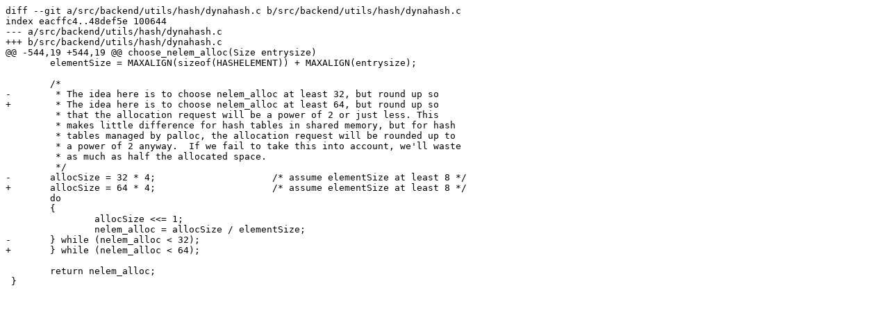

--- FILE ---
content_type: text/x-patch
request_url: https://www.postgresql.org/message-id/attachment/40849/lock-contention.patch
body_size: 417
content:
diff --git a/src/backend/utils/hash/dynahash.c b/src/backend/utils/hash/dynahash.c
index eacffc4..48def5e 100644
--- a/src/backend/utils/hash/dynahash.c
+++ b/src/backend/utils/hash/dynahash.c
@@ -544,19 +544,19 @@ choose_nelem_alloc(Size entrysize)
 	elementSize = MAXALIGN(sizeof(HASHELEMENT)) + MAXALIGN(entrysize);
 
 	/*
-	 * The idea here is to choose nelem_alloc at least 32, but round up so
+	 * The idea here is to choose nelem_alloc at least 64, but round up so
 	 * that the allocation request will be a power of 2 or just less. This
 	 * makes little difference for hash tables in shared memory, but for hash
 	 * tables managed by palloc, the allocation request will be rounded up to
 	 * a power of 2 anyway.  If we fail to take this into account, we'll waste
 	 * as much as half the allocated space.
 	 */
-	allocSize = 32 * 4;			/* assume elementSize at least 8 */
+	allocSize = 64 * 4;			/* assume elementSize at least 8 */
 	do
 	{
 		allocSize <<= 1;
 		nelem_alloc = allocSize / elementSize;
-	} while (nelem_alloc < 32);
+	} while (nelem_alloc < 64);
 
 	return nelem_alloc;
 }
